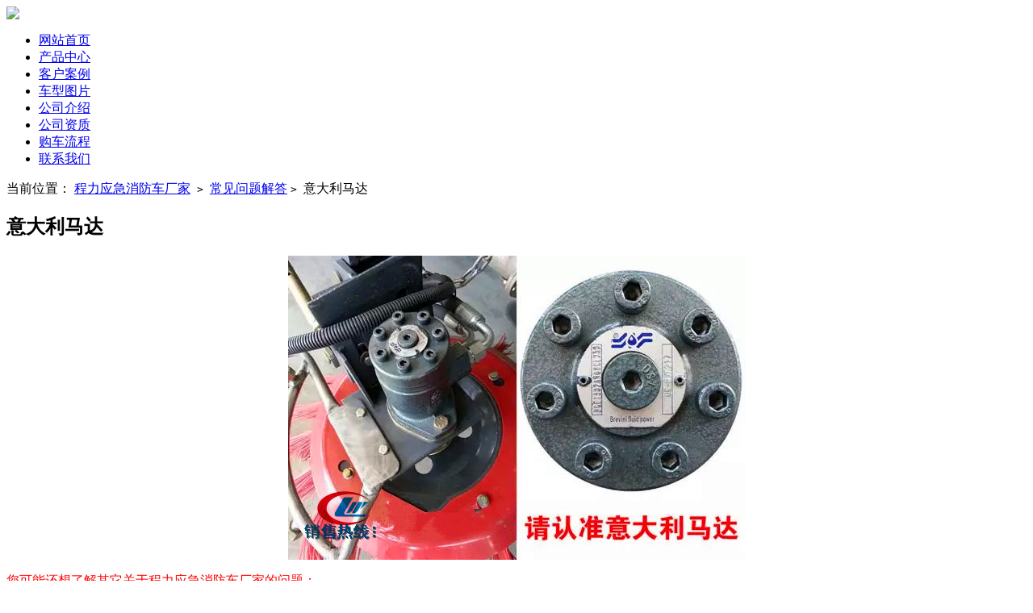

--- FILE ---
content_type: text/html; charset=utf-8
request_url: http://www.clsz.com.cn/a-10.html
body_size: 2420
content:
<!DOCTYPE html PUBLIC "-//W3C//DTD XHTML 1.0 Transitional//EN" "/www.w3.org/TR/xhtml1/DTD/xhtml1-transitional.dtd">

<html xmlns="/www.w3.org/1999/xhtml">
<head>
<meta http-equiv="Content-Type" content="text/html; charset=utf-8" />

<title>意大利马达-湖北程力集团-程力专用汽车股份有限公司销售十七分公司</title>
<meta name="keywords" content="意大利马达" />
<meta name="description" content="意大利马达" />

<meta http-equiv="mobile-agent" content="format=html5; url=http://m.clsz.com.cn" />
<meta http-equiv="mobile-agent" content="format=xhtml; url=http://m.clsz.com.cn" />

<link rel="shortcut icon" href="http://www.clsz.com.cn/favicon.ico" />
<link href="http://www.clsz.com.cn/templets/default/css/style.css" rel="stylesheet"  type="text/css" />



</head>
<body >


  <div id="header">
        <div class="w980">
        <img src="http://www.clsz.com.cn/templets/default/images/logos.jpg" width="980px">           
        </div>
        <div id="nav" class="clear">
            <ul class="w980">            
              				<li><a href="http://www.clsz.com.cn" target="_blank" >网站首页</a></li>		
				<li><a href="http://www.clsz.com.cn/products.html" target="_blank" >产品中心</a></li>		
				<li><a href="http://www.clsz.com.cn/anli.html" target="_blank" >客户案例</a></li>		
				<li><a href="http://www.clsz.com.cn/saoluchetupian.html" target="_blank" >车型图片</a></li>		
				<li><a href="http://www.clsz.com.cn/a-1.html" target="_blank" >公司介绍</a></li>		
				<li><a href="http://www.clsz.com.cn/a-40.html" target="_blank" >公司资质</a></li>		
				<li><a href="http://www.clsz.com.cn/a-71.html" target="_blank" >购车流程</a></li>		
				<li><a href="http://www.clsz.com.cn/a-2.html" target="_blank" >联系我们</a></li>		
		            </ul>
        </div>
    </div>
































  <div class="w980">
        <div id="content">
            <div class="box w690 left">
                <div class="grid">
                    <div class="gridinner"><span class="position">当前位置：
                    <a href="http://www.clsz.com.cn" title="程力应急消防车厂家">程力应急消防车厂家</a><code> > </code>
<a href="http://www.clsz.com.cn/jieda.html">常见问题解答</a>
<code> > </code>意大利马达       
                    </div>
                </div>
                <div class="content h750">
                
                <div class="title"><h2>意大利马达 </h2></div>
                
                
                    <div class="article">
                    
                        <p><img style="display: block; margin-left: auto; margin-right: auto;" src="/uploads/image/1709201118201.jpg" alt="" /></p> 
                        
                        
                    </div>
                    
                    
                      <span style="color: red;">您可能还想了解其它关于程力应急消防车厂家的问题：</span>
                    <ul>
																			<li><a href="http://www.clsz.com.cn/a-17.html" target="_blank" title="扫路车多少钱一台?">
						扫路车多少钱一台?
						</a></li>
												<li><a href="http://www.clsz.com.cn/a-25.html" target="_blank" title="程力清扫车产品优势">
						程力清扫车产品优势
						</a></li>
												<li><a href="http://www.clsz.com.cn/a-38.html" target="_blank" title="程力集团公司画册">
						程力集团公司画册
						</a></li>
												<li><a href="http://www.clsz.com.cn/a-23.html" target="_blank" title="程力扫路车优势特点">
						程力扫路车优势特点
						</a></li>
												<li><a href="http://www.clsz.com.cn/a-70.html" target="_blank" title="程力专汽公司售后">
						程力专汽公司售后
						</a></li>
						                     </ul>     	
                </div>
            </div>
            <div class="box w270 right">
                <div class="grid">
                    <div class="gridinner">
                        <h3 class="headtitle">热销产品推荐</h3>
                    </div>
                </div>
                <div class="content h750" style="padding-left: 20px;">
                
                
                
                    
    <div class="product_list left">
                        <p><a  href="http://www.clsz.com.cn/p-98.html" target="_blank"   title="东风多利卡5吨消防车">
                            <img  src="/uploads/image/241022093723.jpg" alt="东风多利卡5吨消防车"   title="东风多利卡5吨消防车"  /></a></p>
                        <p class="title1"><a  href="http://www.clsz.com.cn/p-98.html" target="_blank"   title="东风多利卡5吨消防车">东风多利卡5吨消防车</a></p>
                        <p class="no">箱体容积；4-5方</p>
                    </div>
                    
                    
 
    <div class="product_list left">
                        <p><a  href="http://www.clsz.com.cn/p-104.html" target="_blank"   title="重汽前四后八消防车">
                            <img  src="/uploads/image/241105101131.jpg" alt="重汽前四后八消防车"   title="重汽前四后八消防车"  /></a></p>
                        <p class="title1"><a  href="http://www.clsz.com.cn/p-104.html" target="_blank"   title="重汽前四后八消防车">重汽前四后八消防车</a></p>
                        <p class="no">罐体容积；20-25吨</p>
                    </div>
                    
                    
 
    <div class="product_list left">
                        <p><a  href="http://www.clsz.com.cn/p-110.html" target="_blank"   title="蓝牌电源车">
                            <img  src="/uploads/image/241120102157.jpg" alt="蓝牌电源车"   title="蓝牌电源车"  /></a></p>
                        <p class="title1"><a  href="http://www.clsz.com.cn/p-110.html" target="_blank"   title="蓝牌电源车">蓝牌电源车</a></p>
                        <p class="no">50KW</p>
                    </div>
                    
                    
 
    <div class="product_list left">
                        <p><a  href="http://www.clsz.com.cn/p-101.html" target="_blank"   title="东风天锦工程抢险车">
                            <img  src="/uploads/image/220627041135.jpg" alt="东风天锦工程抢险车"   title="东风天锦工程抢险车"  /></a></p>
                        <p class="title1"><a  href="http://www.clsz.com.cn/p-101.html" target="_blank"   title="东风天锦工程抢险车">东风天锦工程抢险车</a></p>
                        <p class="no">3000方/小时</p>
                    </div>
                    
                    
 
    <div class="product_list left">
                        <p><a  href="http://www.clsz.com.cn/p-115.html" target="_blank"   title="东方D9装备车">
                            <img  src="/uploads/image/241205112858.jpg" alt="东方D9装备车"   title="东方D9装备车"  /></a></p>
                        <p class="title1"><a  href="http://www.clsz.com.cn/p-115.html" target="_blank"   title="东方D9装备车">东方D9装备车</a></p>
                        <p class="no">东方D9装备车</p>
                    </div>
                    
                    
            
            
            
            
                    <div class="clear"></div>
                </div>
            </div>
            <div class="clear"></div>
        </div>
    </div>
    <div class="clear"></div>





      <div class="clear"></div>
        <div style="height: 10px"></div>
        <div class="w980" style="text-align: center;"><span style="color: #080808; font-size: 14px;">联系电话：18607223257   图文传真：0722-3289016     地址：湖北省随州市南郊平原岗程力汽车工业园</span>             </div>
        <div class="w980">
            <div class="deanfooterb">© 2004-2017<a href="http://www.clsz.com.cn">程力应急消防车厂家</a>
      <a href="http://beian.miit.gov.cn/" target="_blank" >鄂ICP备18018844号</a>          <meta name="baidu-site-verification" content="lmdxBrMlUR" />
<script type="text/javascript">var cnzz_protocol = (("https:" == document.location.protocol) ? "https://" : "http://");document.write(unescape("%3Cspan id='cnzz_stat_icon_1277791881'%3E%3C/span%3E%3Cscript src='" + cnzz_protocol + "s96.cnzz.com/stat.php%3Fid%3D1277791881' type='text/javascript'%3E%3C/script%3E"));</script></div>
        </div>
</body>
</html>